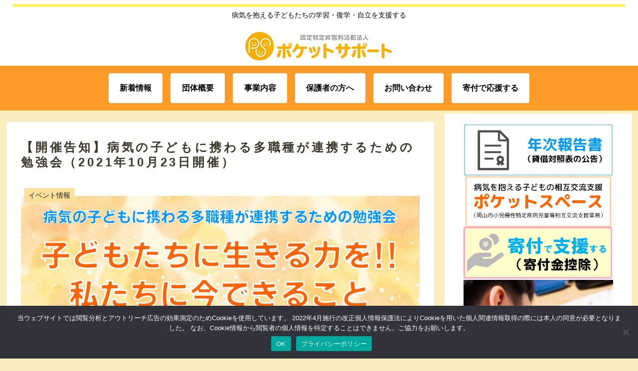

--- FILE ---
content_type: text/html; charset=utf-8
request_url: https://www.google.com/recaptcha/api2/anchor?ar=1&k=6Lf3jq0UAAAAABpeik1rCaPQP_3ah7YoOFr2Gzr0&co=aHR0cHM6Ly93d3cucG9rZXNhcG8uY29tOjQ0Mw..&hl=en&v=PoyoqOPhxBO7pBk68S4YbpHZ&size=invisible&anchor-ms=20000&execute-ms=30000&cb=q6n2dmbko5ho
body_size: 48478
content:
<!DOCTYPE HTML><html dir="ltr" lang="en"><head><meta http-equiv="Content-Type" content="text/html; charset=UTF-8">
<meta http-equiv="X-UA-Compatible" content="IE=edge">
<title>reCAPTCHA</title>
<style type="text/css">
/* cyrillic-ext */
@font-face {
  font-family: 'Roboto';
  font-style: normal;
  font-weight: 400;
  font-stretch: 100%;
  src: url(//fonts.gstatic.com/s/roboto/v48/KFO7CnqEu92Fr1ME7kSn66aGLdTylUAMa3GUBHMdazTgWw.woff2) format('woff2');
  unicode-range: U+0460-052F, U+1C80-1C8A, U+20B4, U+2DE0-2DFF, U+A640-A69F, U+FE2E-FE2F;
}
/* cyrillic */
@font-face {
  font-family: 'Roboto';
  font-style: normal;
  font-weight: 400;
  font-stretch: 100%;
  src: url(//fonts.gstatic.com/s/roboto/v48/KFO7CnqEu92Fr1ME7kSn66aGLdTylUAMa3iUBHMdazTgWw.woff2) format('woff2');
  unicode-range: U+0301, U+0400-045F, U+0490-0491, U+04B0-04B1, U+2116;
}
/* greek-ext */
@font-face {
  font-family: 'Roboto';
  font-style: normal;
  font-weight: 400;
  font-stretch: 100%;
  src: url(//fonts.gstatic.com/s/roboto/v48/KFO7CnqEu92Fr1ME7kSn66aGLdTylUAMa3CUBHMdazTgWw.woff2) format('woff2');
  unicode-range: U+1F00-1FFF;
}
/* greek */
@font-face {
  font-family: 'Roboto';
  font-style: normal;
  font-weight: 400;
  font-stretch: 100%;
  src: url(//fonts.gstatic.com/s/roboto/v48/KFO7CnqEu92Fr1ME7kSn66aGLdTylUAMa3-UBHMdazTgWw.woff2) format('woff2');
  unicode-range: U+0370-0377, U+037A-037F, U+0384-038A, U+038C, U+038E-03A1, U+03A3-03FF;
}
/* math */
@font-face {
  font-family: 'Roboto';
  font-style: normal;
  font-weight: 400;
  font-stretch: 100%;
  src: url(//fonts.gstatic.com/s/roboto/v48/KFO7CnqEu92Fr1ME7kSn66aGLdTylUAMawCUBHMdazTgWw.woff2) format('woff2');
  unicode-range: U+0302-0303, U+0305, U+0307-0308, U+0310, U+0312, U+0315, U+031A, U+0326-0327, U+032C, U+032F-0330, U+0332-0333, U+0338, U+033A, U+0346, U+034D, U+0391-03A1, U+03A3-03A9, U+03B1-03C9, U+03D1, U+03D5-03D6, U+03F0-03F1, U+03F4-03F5, U+2016-2017, U+2034-2038, U+203C, U+2040, U+2043, U+2047, U+2050, U+2057, U+205F, U+2070-2071, U+2074-208E, U+2090-209C, U+20D0-20DC, U+20E1, U+20E5-20EF, U+2100-2112, U+2114-2115, U+2117-2121, U+2123-214F, U+2190, U+2192, U+2194-21AE, U+21B0-21E5, U+21F1-21F2, U+21F4-2211, U+2213-2214, U+2216-22FF, U+2308-230B, U+2310, U+2319, U+231C-2321, U+2336-237A, U+237C, U+2395, U+239B-23B7, U+23D0, U+23DC-23E1, U+2474-2475, U+25AF, U+25B3, U+25B7, U+25BD, U+25C1, U+25CA, U+25CC, U+25FB, U+266D-266F, U+27C0-27FF, U+2900-2AFF, U+2B0E-2B11, U+2B30-2B4C, U+2BFE, U+3030, U+FF5B, U+FF5D, U+1D400-1D7FF, U+1EE00-1EEFF;
}
/* symbols */
@font-face {
  font-family: 'Roboto';
  font-style: normal;
  font-weight: 400;
  font-stretch: 100%;
  src: url(//fonts.gstatic.com/s/roboto/v48/KFO7CnqEu92Fr1ME7kSn66aGLdTylUAMaxKUBHMdazTgWw.woff2) format('woff2');
  unicode-range: U+0001-000C, U+000E-001F, U+007F-009F, U+20DD-20E0, U+20E2-20E4, U+2150-218F, U+2190, U+2192, U+2194-2199, U+21AF, U+21E6-21F0, U+21F3, U+2218-2219, U+2299, U+22C4-22C6, U+2300-243F, U+2440-244A, U+2460-24FF, U+25A0-27BF, U+2800-28FF, U+2921-2922, U+2981, U+29BF, U+29EB, U+2B00-2BFF, U+4DC0-4DFF, U+FFF9-FFFB, U+10140-1018E, U+10190-1019C, U+101A0, U+101D0-101FD, U+102E0-102FB, U+10E60-10E7E, U+1D2C0-1D2D3, U+1D2E0-1D37F, U+1F000-1F0FF, U+1F100-1F1AD, U+1F1E6-1F1FF, U+1F30D-1F30F, U+1F315, U+1F31C, U+1F31E, U+1F320-1F32C, U+1F336, U+1F378, U+1F37D, U+1F382, U+1F393-1F39F, U+1F3A7-1F3A8, U+1F3AC-1F3AF, U+1F3C2, U+1F3C4-1F3C6, U+1F3CA-1F3CE, U+1F3D4-1F3E0, U+1F3ED, U+1F3F1-1F3F3, U+1F3F5-1F3F7, U+1F408, U+1F415, U+1F41F, U+1F426, U+1F43F, U+1F441-1F442, U+1F444, U+1F446-1F449, U+1F44C-1F44E, U+1F453, U+1F46A, U+1F47D, U+1F4A3, U+1F4B0, U+1F4B3, U+1F4B9, U+1F4BB, U+1F4BF, U+1F4C8-1F4CB, U+1F4D6, U+1F4DA, U+1F4DF, U+1F4E3-1F4E6, U+1F4EA-1F4ED, U+1F4F7, U+1F4F9-1F4FB, U+1F4FD-1F4FE, U+1F503, U+1F507-1F50B, U+1F50D, U+1F512-1F513, U+1F53E-1F54A, U+1F54F-1F5FA, U+1F610, U+1F650-1F67F, U+1F687, U+1F68D, U+1F691, U+1F694, U+1F698, U+1F6AD, U+1F6B2, U+1F6B9-1F6BA, U+1F6BC, U+1F6C6-1F6CF, U+1F6D3-1F6D7, U+1F6E0-1F6EA, U+1F6F0-1F6F3, U+1F6F7-1F6FC, U+1F700-1F7FF, U+1F800-1F80B, U+1F810-1F847, U+1F850-1F859, U+1F860-1F887, U+1F890-1F8AD, U+1F8B0-1F8BB, U+1F8C0-1F8C1, U+1F900-1F90B, U+1F93B, U+1F946, U+1F984, U+1F996, U+1F9E9, U+1FA00-1FA6F, U+1FA70-1FA7C, U+1FA80-1FA89, U+1FA8F-1FAC6, U+1FACE-1FADC, U+1FADF-1FAE9, U+1FAF0-1FAF8, U+1FB00-1FBFF;
}
/* vietnamese */
@font-face {
  font-family: 'Roboto';
  font-style: normal;
  font-weight: 400;
  font-stretch: 100%;
  src: url(//fonts.gstatic.com/s/roboto/v48/KFO7CnqEu92Fr1ME7kSn66aGLdTylUAMa3OUBHMdazTgWw.woff2) format('woff2');
  unicode-range: U+0102-0103, U+0110-0111, U+0128-0129, U+0168-0169, U+01A0-01A1, U+01AF-01B0, U+0300-0301, U+0303-0304, U+0308-0309, U+0323, U+0329, U+1EA0-1EF9, U+20AB;
}
/* latin-ext */
@font-face {
  font-family: 'Roboto';
  font-style: normal;
  font-weight: 400;
  font-stretch: 100%;
  src: url(//fonts.gstatic.com/s/roboto/v48/KFO7CnqEu92Fr1ME7kSn66aGLdTylUAMa3KUBHMdazTgWw.woff2) format('woff2');
  unicode-range: U+0100-02BA, U+02BD-02C5, U+02C7-02CC, U+02CE-02D7, U+02DD-02FF, U+0304, U+0308, U+0329, U+1D00-1DBF, U+1E00-1E9F, U+1EF2-1EFF, U+2020, U+20A0-20AB, U+20AD-20C0, U+2113, U+2C60-2C7F, U+A720-A7FF;
}
/* latin */
@font-face {
  font-family: 'Roboto';
  font-style: normal;
  font-weight: 400;
  font-stretch: 100%;
  src: url(//fonts.gstatic.com/s/roboto/v48/KFO7CnqEu92Fr1ME7kSn66aGLdTylUAMa3yUBHMdazQ.woff2) format('woff2');
  unicode-range: U+0000-00FF, U+0131, U+0152-0153, U+02BB-02BC, U+02C6, U+02DA, U+02DC, U+0304, U+0308, U+0329, U+2000-206F, U+20AC, U+2122, U+2191, U+2193, U+2212, U+2215, U+FEFF, U+FFFD;
}
/* cyrillic-ext */
@font-face {
  font-family: 'Roboto';
  font-style: normal;
  font-weight: 500;
  font-stretch: 100%;
  src: url(//fonts.gstatic.com/s/roboto/v48/KFO7CnqEu92Fr1ME7kSn66aGLdTylUAMa3GUBHMdazTgWw.woff2) format('woff2');
  unicode-range: U+0460-052F, U+1C80-1C8A, U+20B4, U+2DE0-2DFF, U+A640-A69F, U+FE2E-FE2F;
}
/* cyrillic */
@font-face {
  font-family: 'Roboto';
  font-style: normal;
  font-weight: 500;
  font-stretch: 100%;
  src: url(//fonts.gstatic.com/s/roboto/v48/KFO7CnqEu92Fr1ME7kSn66aGLdTylUAMa3iUBHMdazTgWw.woff2) format('woff2');
  unicode-range: U+0301, U+0400-045F, U+0490-0491, U+04B0-04B1, U+2116;
}
/* greek-ext */
@font-face {
  font-family: 'Roboto';
  font-style: normal;
  font-weight: 500;
  font-stretch: 100%;
  src: url(//fonts.gstatic.com/s/roboto/v48/KFO7CnqEu92Fr1ME7kSn66aGLdTylUAMa3CUBHMdazTgWw.woff2) format('woff2');
  unicode-range: U+1F00-1FFF;
}
/* greek */
@font-face {
  font-family: 'Roboto';
  font-style: normal;
  font-weight: 500;
  font-stretch: 100%;
  src: url(//fonts.gstatic.com/s/roboto/v48/KFO7CnqEu92Fr1ME7kSn66aGLdTylUAMa3-UBHMdazTgWw.woff2) format('woff2');
  unicode-range: U+0370-0377, U+037A-037F, U+0384-038A, U+038C, U+038E-03A1, U+03A3-03FF;
}
/* math */
@font-face {
  font-family: 'Roboto';
  font-style: normal;
  font-weight: 500;
  font-stretch: 100%;
  src: url(//fonts.gstatic.com/s/roboto/v48/KFO7CnqEu92Fr1ME7kSn66aGLdTylUAMawCUBHMdazTgWw.woff2) format('woff2');
  unicode-range: U+0302-0303, U+0305, U+0307-0308, U+0310, U+0312, U+0315, U+031A, U+0326-0327, U+032C, U+032F-0330, U+0332-0333, U+0338, U+033A, U+0346, U+034D, U+0391-03A1, U+03A3-03A9, U+03B1-03C9, U+03D1, U+03D5-03D6, U+03F0-03F1, U+03F4-03F5, U+2016-2017, U+2034-2038, U+203C, U+2040, U+2043, U+2047, U+2050, U+2057, U+205F, U+2070-2071, U+2074-208E, U+2090-209C, U+20D0-20DC, U+20E1, U+20E5-20EF, U+2100-2112, U+2114-2115, U+2117-2121, U+2123-214F, U+2190, U+2192, U+2194-21AE, U+21B0-21E5, U+21F1-21F2, U+21F4-2211, U+2213-2214, U+2216-22FF, U+2308-230B, U+2310, U+2319, U+231C-2321, U+2336-237A, U+237C, U+2395, U+239B-23B7, U+23D0, U+23DC-23E1, U+2474-2475, U+25AF, U+25B3, U+25B7, U+25BD, U+25C1, U+25CA, U+25CC, U+25FB, U+266D-266F, U+27C0-27FF, U+2900-2AFF, U+2B0E-2B11, U+2B30-2B4C, U+2BFE, U+3030, U+FF5B, U+FF5D, U+1D400-1D7FF, U+1EE00-1EEFF;
}
/* symbols */
@font-face {
  font-family: 'Roboto';
  font-style: normal;
  font-weight: 500;
  font-stretch: 100%;
  src: url(//fonts.gstatic.com/s/roboto/v48/KFO7CnqEu92Fr1ME7kSn66aGLdTylUAMaxKUBHMdazTgWw.woff2) format('woff2');
  unicode-range: U+0001-000C, U+000E-001F, U+007F-009F, U+20DD-20E0, U+20E2-20E4, U+2150-218F, U+2190, U+2192, U+2194-2199, U+21AF, U+21E6-21F0, U+21F3, U+2218-2219, U+2299, U+22C4-22C6, U+2300-243F, U+2440-244A, U+2460-24FF, U+25A0-27BF, U+2800-28FF, U+2921-2922, U+2981, U+29BF, U+29EB, U+2B00-2BFF, U+4DC0-4DFF, U+FFF9-FFFB, U+10140-1018E, U+10190-1019C, U+101A0, U+101D0-101FD, U+102E0-102FB, U+10E60-10E7E, U+1D2C0-1D2D3, U+1D2E0-1D37F, U+1F000-1F0FF, U+1F100-1F1AD, U+1F1E6-1F1FF, U+1F30D-1F30F, U+1F315, U+1F31C, U+1F31E, U+1F320-1F32C, U+1F336, U+1F378, U+1F37D, U+1F382, U+1F393-1F39F, U+1F3A7-1F3A8, U+1F3AC-1F3AF, U+1F3C2, U+1F3C4-1F3C6, U+1F3CA-1F3CE, U+1F3D4-1F3E0, U+1F3ED, U+1F3F1-1F3F3, U+1F3F5-1F3F7, U+1F408, U+1F415, U+1F41F, U+1F426, U+1F43F, U+1F441-1F442, U+1F444, U+1F446-1F449, U+1F44C-1F44E, U+1F453, U+1F46A, U+1F47D, U+1F4A3, U+1F4B0, U+1F4B3, U+1F4B9, U+1F4BB, U+1F4BF, U+1F4C8-1F4CB, U+1F4D6, U+1F4DA, U+1F4DF, U+1F4E3-1F4E6, U+1F4EA-1F4ED, U+1F4F7, U+1F4F9-1F4FB, U+1F4FD-1F4FE, U+1F503, U+1F507-1F50B, U+1F50D, U+1F512-1F513, U+1F53E-1F54A, U+1F54F-1F5FA, U+1F610, U+1F650-1F67F, U+1F687, U+1F68D, U+1F691, U+1F694, U+1F698, U+1F6AD, U+1F6B2, U+1F6B9-1F6BA, U+1F6BC, U+1F6C6-1F6CF, U+1F6D3-1F6D7, U+1F6E0-1F6EA, U+1F6F0-1F6F3, U+1F6F7-1F6FC, U+1F700-1F7FF, U+1F800-1F80B, U+1F810-1F847, U+1F850-1F859, U+1F860-1F887, U+1F890-1F8AD, U+1F8B0-1F8BB, U+1F8C0-1F8C1, U+1F900-1F90B, U+1F93B, U+1F946, U+1F984, U+1F996, U+1F9E9, U+1FA00-1FA6F, U+1FA70-1FA7C, U+1FA80-1FA89, U+1FA8F-1FAC6, U+1FACE-1FADC, U+1FADF-1FAE9, U+1FAF0-1FAF8, U+1FB00-1FBFF;
}
/* vietnamese */
@font-face {
  font-family: 'Roboto';
  font-style: normal;
  font-weight: 500;
  font-stretch: 100%;
  src: url(//fonts.gstatic.com/s/roboto/v48/KFO7CnqEu92Fr1ME7kSn66aGLdTylUAMa3OUBHMdazTgWw.woff2) format('woff2');
  unicode-range: U+0102-0103, U+0110-0111, U+0128-0129, U+0168-0169, U+01A0-01A1, U+01AF-01B0, U+0300-0301, U+0303-0304, U+0308-0309, U+0323, U+0329, U+1EA0-1EF9, U+20AB;
}
/* latin-ext */
@font-face {
  font-family: 'Roboto';
  font-style: normal;
  font-weight: 500;
  font-stretch: 100%;
  src: url(//fonts.gstatic.com/s/roboto/v48/KFO7CnqEu92Fr1ME7kSn66aGLdTylUAMa3KUBHMdazTgWw.woff2) format('woff2');
  unicode-range: U+0100-02BA, U+02BD-02C5, U+02C7-02CC, U+02CE-02D7, U+02DD-02FF, U+0304, U+0308, U+0329, U+1D00-1DBF, U+1E00-1E9F, U+1EF2-1EFF, U+2020, U+20A0-20AB, U+20AD-20C0, U+2113, U+2C60-2C7F, U+A720-A7FF;
}
/* latin */
@font-face {
  font-family: 'Roboto';
  font-style: normal;
  font-weight: 500;
  font-stretch: 100%;
  src: url(//fonts.gstatic.com/s/roboto/v48/KFO7CnqEu92Fr1ME7kSn66aGLdTylUAMa3yUBHMdazQ.woff2) format('woff2');
  unicode-range: U+0000-00FF, U+0131, U+0152-0153, U+02BB-02BC, U+02C6, U+02DA, U+02DC, U+0304, U+0308, U+0329, U+2000-206F, U+20AC, U+2122, U+2191, U+2193, U+2212, U+2215, U+FEFF, U+FFFD;
}
/* cyrillic-ext */
@font-face {
  font-family: 'Roboto';
  font-style: normal;
  font-weight: 900;
  font-stretch: 100%;
  src: url(//fonts.gstatic.com/s/roboto/v48/KFO7CnqEu92Fr1ME7kSn66aGLdTylUAMa3GUBHMdazTgWw.woff2) format('woff2');
  unicode-range: U+0460-052F, U+1C80-1C8A, U+20B4, U+2DE0-2DFF, U+A640-A69F, U+FE2E-FE2F;
}
/* cyrillic */
@font-face {
  font-family: 'Roboto';
  font-style: normal;
  font-weight: 900;
  font-stretch: 100%;
  src: url(//fonts.gstatic.com/s/roboto/v48/KFO7CnqEu92Fr1ME7kSn66aGLdTylUAMa3iUBHMdazTgWw.woff2) format('woff2');
  unicode-range: U+0301, U+0400-045F, U+0490-0491, U+04B0-04B1, U+2116;
}
/* greek-ext */
@font-face {
  font-family: 'Roboto';
  font-style: normal;
  font-weight: 900;
  font-stretch: 100%;
  src: url(//fonts.gstatic.com/s/roboto/v48/KFO7CnqEu92Fr1ME7kSn66aGLdTylUAMa3CUBHMdazTgWw.woff2) format('woff2');
  unicode-range: U+1F00-1FFF;
}
/* greek */
@font-face {
  font-family: 'Roboto';
  font-style: normal;
  font-weight: 900;
  font-stretch: 100%;
  src: url(//fonts.gstatic.com/s/roboto/v48/KFO7CnqEu92Fr1ME7kSn66aGLdTylUAMa3-UBHMdazTgWw.woff2) format('woff2');
  unicode-range: U+0370-0377, U+037A-037F, U+0384-038A, U+038C, U+038E-03A1, U+03A3-03FF;
}
/* math */
@font-face {
  font-family: 'Roboto';
  font-style: normal;
  font-weight: 900;
  font-stretch: 100%;
  src: url(//fonts.gstatic.com/s/roboto/v48/KFO7CnqEu92Fr1ME7kSn66aGLdTylUAMawCUBHMdazTgWw.woff2) format('woff2');
  unicode-range: U+0302-0303, U+0305, U+0307-0308, U+0310, U+0312, U+0315, U+031A, U+0326-0327, U+032C, U+032F-0330, U+0332-0333, U+0338, U+033A, U+0346, U+034D, U+0391-03A1, U+03A3-03A9, U+03B1-03C9, U+03D1, U+03D5-03D6, U+03F0-03F1, U+03F4-03F5, U+2016-2017, U+2034-2038, U+203C, U+2040, U+2043, U+2047, U+2050, U+2057, U+205F, U+2070-2071, U+2074-208E, U+2090-209C, U+20D0-20DC, U+20E1, U+20E5-20EF, U+2100-2112, U+2114-2115, U+2117-2121, U+2123-214F, U+2190, U+2192, U+2194-21AE, U+21B0-21E5, U+21F1-21F2, U+21F4-2211, U+2213-2214, U+2216-22FF, U+2308-230B, U+2310, U+2319, U+231C-2321, U+2336-237A, U+237C, U+2395, U+239B-23B7, U+23D0, U+23DC-23E1, U+2474-2475, U+25AF, U+25B3, U+25B7, U+25BD, U+25C1, U+25CA, U+25CC, U+25FB, U+266D-266F, U+27C0-27FF, U+2900-2AFF, U+2B0E-2B11, U+2B30-2B4C, U+2BFE, U+3030, U+FF5B, U+FF5D, U+1D400-1D7FF, U+1EE00-1EEFF;
}
/* symbols */
@font-face {
  font-family: 'Roboto';
  font-style: normal;
  font-weight: 900;
  font-stretch: 100%;
  src: url(//fonts.gstatic.com/s/roboto/v48/KFO7CnqEu92Fr1ME7kSn66aGLdTylUAMaxKUBHMdazTgWw.woff2) format('woff2');
  unicode-range: U+0001-000C, U+000E-001F, U+007F-009F, U+20DD-20E0, U+20E2-20E4, U+2150-218F, U+2190, U+2192, U+2194-2199, U+21AF, U+21E6-21F0, U+21F3, U+2218-2219, U+2299, U+22C4-22C6, U+2300-243F, U+2440-244A, U+2460-24FF, U+25A0-27BF, U+2800-28FF, U+2921-2922, U+2981, U+29BF, U+29EB, U+2B00-2BFF, U+4DC0-4DFF, U+FFF9-FFFB, U+10140-1018E, U+10190-1019C, U+101A0, U+101D0-101FD, U+102E0-102FB, U+10E60-10E7E, U+1D2C0-1D2D3, U+1D2E0-1D37F, U+1F000-1F0FF, U+1F100-1F1AD, U+1F1E6-1F1FF, U+1F30D-1F30F, U+1F315, U+1F31C, U+1F31E, U+1F320-1F32C, U+1F336, U+1F378, U+1F37D, U+1F382, U+1F393-1F39F, U+1F3A7-1F3A8, U+1F3AC-1F3AF, U+1F3C2, U+1F3C4-1F3C6, U+1F3CA-1F3CE, U+1F3D4-1F3E0, U+1F3ED, U+1F3F1-1F3F3, U+1F3F5-1F3F7, U+1F408, U+1F415, U+1F41F, U+1F426, U+1F43F, U+1F441-1F442, U+1F444, U+1F446-1F449, U+1F44C-1F44E, U+1F453, U+1F46A, U+1F47D, U+1F4A3, U+1F4B0, U+1F4B3, U+1F4B9, U+1F4BB, U+1F4BF, U+1F4C8-1F4CB, U+1F4D6, U+1F4DA, U+1F4DF, U+1F4E3-1F4E6, U+1F4EA-1F4ED, U+1F4F7, U+1F4F9-1F4FB, U+1F4FD-1F4FE, U+1F503, U+1F507-1F50B, U+1F50D, U+1F512-1F513, U+1F53E-1F54A, U+1F54F-1F5FA, U+1F610, U+1F650-1F67F, U+1F687, U+1F68D, U+1F691, U+1F694, U+1F698, U+1F6AD, U+1F6B2, U+1F6B9-1F6BA, U+1F6BC, U+1F6C6-1F6CF, U+1F6D3-1F6D7, U+1F6E0-1F6EA, U+1F6F0-1F6F3, U+1F6F7-1F6FC, U+1F700-1F7FF, U+1F800-1F80B, U+1F810-1F847, U+1F850-1F859, U+1F860-1F887, U+1F890-1F8AD, U+1F8B0-1F8BB, U+1F8C0-1F8C1, U+1F900-1F90B, U+1F93B, U+1F946, U+1F984, U+1F996, U+1F9E9, U+1FA00-1FA6F, U+1FA70-1FA7C, U+1FA80-1FA89, U+1FA8F-1FAC6, U+1FACE-1FADC, U+1FADF-1FAE9, U+1FAF0-1FAF8, U+1FB00-1FBFF;
}
/* vietnamese */
@font-face {
  font-family: 'Roboto';
  font-style: normal;
  font-weight: 900;
  font-stretch: 100%;
  src: url(//fonts.gstatic.com/s/roboto/v48/KFO7CnqEu92Fr1ME7kSn66aGLdTylUAMa3OUBHMdazTgWw.woff2) format('woff2');
  unicode-range: U+0102-0103, U+0110-0111, U+0128-0129, U+0168-0169, U+01A0-01A1, U+01AF-01B0, U+0300-0301, U+0303-0304, U+0308-0309, U+0323, U+0329, U+1EA0-1EF9, U+20AB;
}
/* latin-ext */
@font-face {
  font-family: 'Roboto';
  font-style: normal;
  font-weight: 900;
  font-stretch: 100%;
  src: url(//fonts.gstatic.com/s/roboto/v48/KFO7CnqEu92Fr1ME7kSn66aGLdTylUAMa3KUBHMdazTgWw.woff2) format('woff2');
  unicode-range: U+0100-02BA, U+02BD-02C5, U+02C7-02CC, U+02CE-02D7, U+02DD-02FF, U+0304, U+0308, U+0329, U+1D00-1DBF, U+1E00-1E9F, U+1EF2-1EFF, U+2020, U+20A0-20AB, U+20AD-20C0, U+2113, U+2C60-2C7F, U+A720-A7FF;
}
/* latin */
@font-face {
  font-family: 'Roboto';
  font-style: normal;
  font-weight: 900;
  font-stretch: 100%;
  src: url(//fonts.gstatic.com/s/roboto/v48/KFO7CnqEu92Fr1ME7kSn66aGLdTylUAMa3yUBHMdazQ.woff2) format('woff2');
  unicode-range: U+0000-00FF, U+0131, U+0152-0153, U+02BB-02BC, U+02C6, U+02DA, U+02DC, U+0304, U+0308, U+0329, U+2000-206F, U+20AC, U+2122, U+2191, U+2193, U+2212, U+2215, U+FEFF, U+FFFD;
}

</style>
<link rel="stylesheet" type="text/css" href="https://www.gstatic.com/recaptcha/releases/PoyoqOPhxBO7pBk68S4YbpHZ/styles__ltr.css">
<script nonce="u9n1DaolZ_ZZ5CvZqnPB4A" type="text/javascript">window['__recaptcha_api'] = 'https://www.google.com/recaptcha/api2/';</script>
<script type="text/javascript" src="https://www.gstatic.com/recaptcha/releases/PoyoqOPhxBO7pBk68S4YbpHZ/recaptcha__en.js" nonce="u9n1DaolZ_ZZ5CvZqnPB4A">
      
    </script></head>
<body><div id="rc-anchor-alert" class="rc-anchor-alert"></div>
<input type="hidden" id="recaptcha-token" value="[base64]">
<script type="text/javascript" nonce="u9n1DaolZ_ZZ5CvZqnPB4A">
      recaptcha.anchor.Main.init("[\x22ainput\x22,[\x22bgdata\x22,\x22\x22,\[base64]/[base64]/UltIKytdPWE6KGE8MjA0OD9SW0grK109YT4+NnwxOTI6KChhJjY0NTEyKT09NTUyOTYmJnErMTxoLmxlbmd0aCYmKGguY2hhckNvZGVBdChxKzEpJjY0NTEyKT09NTYzMjA/[base64]/MjU1OlI/[base64]/[base64]/[base64]/[base64]/[base64]/[base64]/[base64]/[base64]/[base64]/[base64]\x22,\[base64]\\u003d\x22,\x22w5vCqU7Cv8O4w6rCgFVfBjDCv8K0w6hWecKEwrNfwonDgSzDgho3w4QFw7Ubwr7DvCZZw6gQO8KpVx9KXx/DhMOrQSnCusOxwph9wpV9w5TCq8Ogw7YPY8OLw68gaSnDkcKOw4Itwo0YS8OQwp9/F8K/[base64]/DqS3Cqycxw74ZK1LDj8KVw67DscOFVlXDjiXDuMK2w6jDiFt3VcKPwqlJw5DDpQjDtsKFwpwuwq8/[base64]/DhxTCsE7CrMK9PsOCYksjDUVmKMOUw7NBw5JqfcKNwrPDuFYjGTUHw4fCixMrai/CsyQ7wrfCjT0+E8K2ScKJwoHDikNxwps8w4DCnMK0wozChBMJwo9ow79/wpbDiBpCw5ogFz4YwpIiDMOHw4XDq0Mdw4EWOMOTwoPCvMOzwoPChVxiQHQZCAnCpMKHYzfDjTV6ccONJcOawoUIw57DisO5OFV8ScKiV8OUS8Olw7MIwr/DmcO2IMK5EcOUw4liVgB0w5UbwoN0dTUxAF/ClcKKd0DDm8KSwo3CvTPDgsK7woXDuz0JWy8Dw5XDvcOeOXkWw7RFLCwcLAbDnjYIwpPCosO5JFw3ekcRw67Crx7CmBLCgMKkw43DsD9ww4Vgw5cxMcOjw7vDpmNpwow4GGlYw502IcOZHg/DqScTw68Rw4HCukpqETlEwpo7DsOOEXB3MMKZe8KZJmNyw4nDpcK9wrRcPGXCsynCpUbDiG9eHjDCrS7CgMKbMsOewqExSigfw7cQJibCtwtjcQIkOBFNPxsawoBJw5Zkw58UGcK2OcOUa0vCoB5KPRrCscOowoXDm8OBwq10U8OOBUzCkWnDnEBZwoRIUcO/ejNiw4oGwoPDusOEwqxKeWs8w4M4fH7DjcK+egsnaHJjUEZHSS55wp9kwpbCoiwJw5ACw74awrMOw4krw500woUew4PDoC3CiwdGw43Dvl1FKiQEUl4HwoVtAkkTW1bCksOJw6/DhUzDkGzDqRrCl3cIGWF/Q8OwwofDoDZCesOcw45bwr7DrsOmw7MZwpVqIMO/eMKcJC/CgsK2w7pSAsKiw6ZIwqTCnSbDisO8CQfCtHwDSybCpsOIRsKzw6s/w5bDlcOtw5TDncKqMcObwqhNw4bCjAHCncO8wqXDrsK2wodBwoAAQl1BwosbHsOyScOxwoALw7zClMO4w4cLJxvCj8Oow7vCqFHDm8O5MsObw5nDpsOcw6/Cg8KKw57DjhAre3kAKsOZVALDmAPCq10vcmcwCsOew5bDl8OlS8KGw4AHO8KFNMKIwpYWwqIRScKew4Ehwq7CgUIsAn4mwpTCm0nDlMKpFl3CosKAwpEVwrLCiF/DpAQVw6QxKMKtw6s/[base64]/w6BJHRvDqMOweGTCoDYEwrwBw6oVbcKrTyILw5vDssKQDsKkwpZzw5Q4LC4pfWnCsWFwWcOzTxvChcO5SMKsCk0rHMKfFcOMw4XCm27Dg8K1w6V3w7ZIf0x9wrDDsyILYsKIwpFmwpLDl8K6EEo3w53DsTx8w63DlhZsBHDCt23DmcOtSVgPw5PDvcOzw54Jwq/Ds3vCp2vCumbDg38tJT7CgsKxwrV/MMKCCipYw6wyw5s+wqTCsC05AMOfw6nDpsKtw6TDiMKzJcO2F8KDGcOeNMO9RcKcw7XDlsKyfMKyYzBtw4rCs8OiRcK9TMKmTRHDsUjCtMOAwo/CksOmZzMKw6fDjsObw7olw6vCjMK9wq/Dr8KGBE/DrHTCqCnDkw3Ct8KKFUrDiFINWsOLw7QcMMOCYcOyw5QDw67ClVPDiQM2w6rChcOcw4wHXsKTNj8DYcOuNkDCmBLDm8OGZR8bI8KLeBwowpthWjLDsXEYGGDCn8Onwog8Z0nCj3bCq2HDiiYdw6l9w6TDtsKpwq/[base64]/Cg8KAdcKPHhbCiMOGMCV+dh0pw6kzccKmwqPCs8O2wq1cdcODFVUQwrrCoSt1ZcKdwpTCrG9+UQxqw53DlsO+A8OPw4zClSFXIsKCZXzDo3LCumg5w4UBOcONdsO6w43Cvz/[base64]/CrgLDsGkIQsKFaFPCozJpA8K+w5lYw7J+RcKSehQQw5bCmSdNQhklw7HDo8K1BWjCpMO/wojDqcOCw6VZK0V7wqrCjsKXw7N+fMKpw47DqcK6KcKFw5TCkcK2wrLDtmEgMMKgwrIDw6J2EsK2wpzClcKmMirCv8OjCiPCpsKDJzPCicKUwrTCtVHDpjvDs8KUwp8awrzCm8OaNE/[base64]/ClSbCr8KIwqUbwoxlwrQQw7TChQQ6JsKqUUZjAcKnw59zPxgjwrPCgxfCrx1tw7vDlm/DiVbCpG9ww6c3woDDmWF7dmHDiU/[base64]/WMOrw4tywqHCq8O/wolQTnlDGMKkw6Z3w7nDrsOOcsKhWMOdw6LDksKWEFUAwrnCj8KNOsK/[base64]/DsMKuHQLCsjHDkT3CjTXCjCrDtR0ew6PCgsOiRcKnw7IQwrl6w5zCjMK3E2ZTFXBpwrPDssOdw50kwpPDpGrChgF2X2LCvMOAWFrDgMOONUrCpcOGSmvDvGzDv8OlCifCkV3Dq8K8wp8qcsOQHnxmw6V9wobCjcKuwpEyCh4qw53DgcKGC8Onwr/[base64]/CksOdXMO5GsOsw7M8wrY0R8KXGnMyw7zCtyECw5DCujQ5wqHCm0HDgHoRw7fDscKlwoNOIC7Du8OQw78gNsOZB8KQw44BMMOpMlR8aXPDu8OMVsOfJsOVKgxAc8K/McKYcUFnLx3DrcOkw4ZrbcOpQnE4EW95w4DDtsO0fEnDtgXDl3bDswvCssO2wokeacOxwrrCkGTDgsOnEDrDk2lHWSBqYMKcRsKEQALDuyF1w48iLnfDvMKhw73DlcK/MgAHw4DDiExOaCPCjcKSwovCgcOXw67DhsK3w7/Dv8K/wrVQd2PClcKhN2cEBsOkw6giw5jDmcOLw5rDlVTDlsKMwrHCvcKnwr0iasKlB3rDjsOtWsOxQsOVw77Do0lSwrFaw4AaSsK6ISnDo8Ktw4XCr3vDr8OzwpHChcOxSU4Ow4/CusOKwpvDknkFw4ded8OVwrojJMO3wqV/wqdAXn5DdnPDkSF5SWBPw5tMwprDlMKLwoHDtCVOwqVPwpE1Gm0wwpHDsMO5BsOaccKQKsK3dElFw5Z0w4HCg1HCiBTDrkk6AMKxwphbMcOlwpFywpHDo07Dl2Idwr7ChcKzw5DCr8O5DsOOwq7DocK+wrdQWMK2eDxZw43CisOCw6/[base64]/[base64]/DsGcdwrPCggthw6TCocKuwoXDgD/CisKLw7paw4DCmFDCncOgcCZ8w7PCkz7Dv8KbJsORZ8OuagrCsVYyRsKYXMK2NS7Cj8Kdw4d0NyHDlUQVGsKqw4XCnsOEFMOiH8K/bsK0w4rDvEnDogzCoMKdMsKew5FdwqfCgTFra33CvA3DoQ4MCFlQw5/CmQfDvMK5NB/CpMO4a8KxYcO/djrCjMO+w6TDpMKoCWLClWPDsHcfw4LCpcOTw5/CmcK+w70oThnCocKewqhqO8Oqw4vDgUnDisK7woPDqER3FMOzwpcTUsK+woLCtydHFgDCoEMywqfCg8K1w7wFB27Cti1Lwr3Cn2sJAG7Dn2AtY8O2wqZDLcKHb25dw73CrsKOw5/DpsO5wr3DgSLDlsOpwpjCvkvClcORw5bCgcO/w4ljFH3DqMKgw73DrcOpGRAcLW/DisOPw7Y7aMOmVcO/w69XW8Kmw4BowoTDu8Kgw7LDgsKdwo/[base64]/w6jCpHAgw4RdQSQTw5o2woZew47CgMOfesK2WG0rw5Y9TcO6wo/Cm8OhYHXCtGQyw7s8w4XDpMOOH3zCk8OpcFzDjcKzwrLCtcOAw4jCsMKBcsORJkPDocKqDMK/wpVmaxzDm8OEwo44XsKdwp7DhlwvS8O/[base64]/[base64]/DusK2NSnCp8KKNsOMwogLUxAJKMOCw5J2eMO/woLCujLDr8KYWBTDuFnDjMK9VsK0w5fDssKMw7RDw40Vw713w5oTw4TCmE52w7LCmcOdSXkMw58XwqM7w5Qnw5BeHMKKwrjClxxyIMK/IcOTw5zDrcKWGAPCvkrCiMOKAMOfVVbCp8OSw4HDl8KDRSfDqxwcwqIsw57CqG1RwpI6TgDDlMKKNMOUwoXCkhsMwro/D2bClw7CmD4AIMOcch7DtBPDvErDmsKlccO7aFbDicKXIiwGXMKxWXbDtsKuRsOsTcOKwotKNV7DrMKLXcOXEcOww7fDrMKcwr/CqXbCnUxGOsOhRD7DiMKcwrBXwqvCt8K9w7rCogIJwpstwprCuRnDpw9bMRFuL8KMw67DicO1JsKlRMO+F8OjKCUDWRZqXMKowo9oH3rCsMKAw7zCoGAlw6zCn2FJLcO/XC3Dl8KVw5DDvsOldVhIOcK1Xn7CnCYzw7nCv8KDHcORw4jDqQbCuhLDuHLDkgXClsOBw77DvMK5w68swqPCllXDosKQGyt2w5MOwrPDvMOCw6fCqcOfwo9owrXDm8KND0bCmU/ClHt4PMOvfsKEAUZ0LlXDk1c5wqQ4wqDDjRUVwrE/w71cKCvDuMKUwoPDu8OuQ8OhEMOMLWnDrVXCuBPCmsKJAlbCtsK0NzMrwrXCvTPClcKJw5nDqCPCli4Fwp9bGsO6dQpjwoQNLRfCgcKgw7prwowweQ3CrVhnw40HwpbDsG3DiMKow50NBh/DtiPCgsKjCsKBw5d1w6dEZ8Ogw7nCo1zDuQ3Dp8OyT8OocVnDgzMDJsO3GQANw4bCs8OPZx/[base64]/DpnrDvMOvwqrCkydlwoAjw7TCj8O6wpHDsWVtUh/DumHDp8KECsKJMAtkJiRrdsK4w5ZJw6bCv10BwpRmwpZwPg5dw7YsPS/DhX/DhzBbwrRZw5TCo8KlZ8KTMgIGwpbDqsOKOywqwqUAw5RVfxzDl8Ogw4AyY8O0wpjDghBYLcOJwpDDjUV1wog0C8OnfErClnzCscOnw7R8w7fCpMKFwo/Cn8K0L3jDsMKow6sRcsOWwpDChXwZw4AmPQB7wrFRw7TDgcOuSyw9w6pDw7fDn8KcAMKOw5Rew6kJK8KuwokWwrDDpwZUBh1owp43w5/[base64]/Dpw/CisKzw4nDmQ3Dp8OTAiHDicOoAsKASMK/wp/CpgzCtMKIw47CtSDDr8OWw4fDkMO3wqlWw7kPSsO1YgfCqsK3wr7Cv0nCkMOGwrjDvAY6FMO4w6jDjy/Chn7CrMKQE0/DgTTCtMOTSmPChkQ2csKbwoTDnVQydT3CrsKLw6U1dVQ1wozDvTLDpHlbK3NTw4nCric9cW5ZOS/CvVt4w6PDm1LCuRDDv8K+wqDDrkQ+wopoVcO3w6nDl8Oow5DDg0UEwqpFw53DpMOBOlQtw5fDksOkwqPDhAnCrsOjfCdmwq9VdyMtw4LDqi0Uw4xIw7I/B8KZcwpiwq9pK8OCw4QkLcKwwpXDtMOUwpAMwoDCj8OIG8K+w7/[base64]/[base64]/wqzDhkAZAglUw5jDm8KKbsOCw5DDq8OHwrLDsMKlw74XwoYDFQl7V8Oew6HDuS0Vw73DrMKtQcKVw4TDmcKkwpTDrsOQwp/Di8K0wqnCrTLDiHDCrcKuw5xJIcKqw4UzGlDCjgMDJk7DscOvXMOJQcKWw57ClDh6J8OscXDDnMOvV8OAwo80wotww7QkJ8K5w58MKsKDCmhCw6xzwqbDuz/DnFIoLHnClUXDsj1WwrU8wqbClXM1w7PDgsKDwo4dCVLDinPDtMKqA3PDkMOtwogqK8OMwrrDoSQgw68Cw6TClsO1wo5dwpRXKgrCki4HwpBlwpbDj8KGN2fCvzBGMFfDuMO2wrMLwqTCuVnDtcK0wq/Cu8Kien4Lw7Efw6c8EcK9UMKWw4XCs8OlwqDCs8ORwrlccUPClCNLNzIew6l8A8K+w7pUwo4WwoXDu8KKXcOJH2/[base64]/V8OrbMOSwqHDuFjDlsOtwrjDnQQJK8KHK8OlPUPDjgd9R8KQVcKxwpXDi3BCdifDi8KVwoPDncKuwqY+AwfDiVTDkQIJAW44wp58IsKuw4nCtcKRw5/DgMO2woHDqcKjG8KwwrFIFsKgfzIIRxrCg8Opw4F/wrU4wr5yecOywoLCjDxOwrx5R2VQw6tUwpNNXcKPbsOnwp7Dl8O5w6MOw4HCjMOSw6nDqMO7Qm/DjzrDuxUfSTZ/WmbCtcORXMOEfcKGUMOtMcOyb8KvAMObw6vDth0Ec8KZaUMGw4HCmR/Cr8O4wrHCvWLCvxUiw4oSwo3CpWIPwp/CoMKcwpbDrmbDmXfDtibCvW4Zw7LCrGcfKsOwAz3DjMOIL8K/w7HCrRoHXcK8FGvCiUHCkToWw45kw6LCgCnDtlPDq0jCrkt6UMOAMsKGLcOAV3zDk8OVwp1Dw5TDtcO2wpDCsMOWwr3CmMO1wprDlcOdw6M/QH51YHPCgcKKT3QrwrAyw4BxwoTCkw/Ct8OGA3PCtizCvl7CkkhFUC/DsCJPbD00wqQkw7YWNzfDh8OAw7PDtcO2PDpew6t8FcKAw5RCwplzX8KKw4fCnxw9w4NXwo7Dvyl0w4lqwrLDoTbCiG7CmMOow4zDhsK9DMOxwo/Ds3w3wrYhwphowpNNfsOAw5pJKVFzEhzClkzCn8Ogw5bDnjHDu8KXJgrDtcKCw5DClcOrw6HCv8KewqUSwoMLwq1sbyZLw4Q7woUIwpPDtTfCi1x/PhNdwrHDuhZ9w4fDjsO/w7bDuyMwF8KKw5cSw4vCicOxa8O4KgvCnCLCq3/CvAYpw4RawrvDiyBmT8K4ecKDWsKlw79JGzhJLTvDksOtX0o+woXCtnbCkzXCtMOSbsODw7MVwoRrwpcDw7jCkS/CqCZ1aT4LQl3CuRzDpQPDnydpE8Opwottw6nDunfCp8Kyw6LDisKaYxvCosKiwrEEwonCjcKFwpctb8KZfMOywqTCmcOWwqp5w7IbF8Oow7/CjMONX8K+w7k9TcKOwp1sGhrDvzrCtMOSdsOPQMOowp7DrAEZcMO6fMOZwoNCwoN3w5ViwoBALsOWIXfCmFFPw5w2N1dYImTCpMKdwpYQRMOdw47DjsOWw5Z5ZDhWKMOFwrVdw7pVPB8hQkfCusK7FGzDrMOnw5sEKG/DpcKdwpbCj0DDuTzDj8K6ZGjDiQISL23DrcOhwqXCrsKvfMOdFkF+wrALw6HCgMOzw7bDvzc/IlRMOj5ow6tywooXw7IEScKJwol/wpUowpDCgcOCHcKWBjJiQx3DuMOYw6EuI8KowooVWcKawp1POsOaEMOZfsO2DsKPwr/DjybDhMOJW352YsOMw4JZwrrCv1dXXsKvwrtQFxzCnigJEAEYaSHDkcKaw4DDkXnDl8Kbw6NCw40CwrB1NMOBwq9/w6Edw7fCjSJUDcOwwro3w5wkwpDCgmMxO1rCisO0EwM0w4jCosO4wqPCllfDjcKuKHwpOU0EwooJwrDDgEzCul9jwrhseH7CpcK4dcO0W8KewrrDtcK5wrDCnh/DvEAVw5/DqsKwwqN/QcKPNUTCh8O1TVDDlxp8w5AFwp8GBwfCu1Rww4bClcKowrw9w5x/[base64]/CmUjCujfCmwXDpsKRwqRxFMK/[base64]/DgU3CnHXDsMOtwoPDlAMAwoXDjnfCnDfChMKnDcOLc8K8wpDDmcOdTsKew6jCu8KJC8Kgw4Znwrs/[base64]/w53ClsOeB8OIw5JNw5EHe8KNw6AJXzdLP8KecMKLw63DrsOJcsOXWHnDkF9XIw5WdlNxwoTCj8O7IMKNP8OUw7XDpy7CsCvCkRptwohvw63DgEACJBVxUcOhCRhhw5bDkgTCmsKFw5x5w43CqMKiw4nCtcKyw7t+wobCq1tkw4nChcO6w4/[base64]/[base64]/CsMKkSsKLRGkSAcOjwq8RHMOpwqFET8KNRQRqwo8MKcOcwo/CjMOdaT1ZwppPw4PCgg/CqcKAw45KbyfDvMKbw53CsSBiesOOwp7CixTClsKZw6k0wpNbPmDDu8Kew7zDvm7Ck8KEVMOaMlBewoDCkRU/SiUYwoV6w5HCisOUwoPDu8K+wrLDrzfCosKrw7YSwpkNw4V3B8Kqw6rCq2/CugzDjjBCBcOgNMKkPG8Xw6k/TcOswqkCwphGdMK4w4M5w6RYBsOvw6N7XcOxL8O0w4Qyw6wgF8O0wrh4cTJQaGN6w60xYT7CvFJ9wo3DpEvDtsKiXk7ClsK0wqnCg8OywrBFwqhOCAQ/PAt/AMO2w4E2GAtTwpMrQ8KiwozCocOubivCvMKRw6RIciXDrUNuwrdrwp8dA8K7wr3DvSsIRMKaw6szwq/CiTXCj8OxP8KAN8OvK1DDuSPCgsOVw4/[base64]/DsB/Cm8ONwpxnwrBXwrXCkgnCkRQAD28dFMODw7zClcOqw71iQV8Cw7gZIBfDpnQcUHgYw5RJw5IhAsKxJcKEMkbCnsKcb8KPLMKZZGrDpVZ0PzYAwqROwoYmN0UCZEcQw4fCi8ONKcOow7XDlMOSb8KpwrXDijECfMO/w6AEwrJBZ3/DkWXClsKZwoXDkMKdwrPDug1/w4jDuzxGw6cxRVNob8O0L8KKPsK2wrjCpMKzwrnClMKIAEs1w7NJAsOCwqjCulVjacOGBMOYXcO9wrfCtcOkw6zCr040ScKRb8KrWjgTwqTCpMK2CsKmZcKTTmodwrDClS4seSkUwq/CvzDDmsK0w4LDuVTCosOQDWfCpMOmMMOswqjDsnhCW8KvB8KDY8KzMsOAw6PCgnfCm8KKOFkywqBhJ8OyGzc/GsK1C8OVw5nDo8Kkw6HClcO6LcKSQ09Gw4zCr8OUw5N6wrnDrnTDksOmwpXCi0jClBTDslEqw6XCtxV0w5jDsD/DmmttwpDDu3LDm8OzVVnChcKjwql0bsK8NHoFB8Kfw7U+w6XDh8Kww53CohAbLsKgw6rDgcKLwoBowr8JdMOxdW3Dj07DkMONwr/CmcK/w4x5woPDun3CkCTCjsKGw7x2XmNoeF/DjFrChhvDq8KFwrvDicODLsOMdMOxwrErBcORwqhjw4p3wrhKwqJoB8OWw5vCgB3CuMKHSUs/I8KXwqrDkChPwrNsS8KROsOQeXbCsSpPI2/[base64]/wrVjw7TDnE9SbsOlfXFHYsOgw5vDjMOLD8K/I8OTb8Kuw7UVOVFywpwWKlXCs0TCtsKRw64VwqUYwp09CVbCoMKDZyg8w4nChsKAwqB1wp/DkMOuwopfWSh7w5BYw5TDtMK1eMO/w7JBa8KuwrlSeMKWwpgWMDjDh2DCjz7DhcOPCsOYwqPDoghjw6Evw78Iwoh6w5NKw7h2wpsQw6/[base64]/[base64]/w4JEwqHCi8KOC37Dr3jCnMKcw7Vsw77Dq8OWX8KJEyrDnMOjGG/CucOVw6jCu8Knw7Bqw7zCmsKgQsK3F8KkQXrCnsO1MMKUwrwkVDpcw5bDmMOQAFkbGMKGwr1JwqvCsMOpcMO/w7E9w7cAeVBAw5lLw7ZbKTJZw4kswozCl8KrwqTCi8O/IEjDon/Dh8OAw4gAwrtNwoAPw64+w6d0w67DjsKge8Kqa8OCSEwfwpDDusK9w7DCiMO1wp5Hwp7ChMKiYmYNCsK4esKYGVReworDmMOEd8OMcDxOw7LCv0rClVN2e8KFVDF0wr7CjcOfw6PDhBtQwp8bwoPDk1XCnT3CjcOowobCtCFlZMKHworCrRHCpTw9w4VAwp/DjsK/[base64]/Dr8OVGXDCv3zCgMOFIQEHO07DkB3CkcKXXRbDhlTDp8OVZ8Obw5wcwqjDhsOWwpdDw7fDtVFuwqHCoBnCixTDv8OPw7A/cgzClcK7w53CpzvDiMK7B8OzwosPBMOkIHXCscKWwpzCrx7DkVVMwqdNKmYUWEcGwq86woHDrj8PE8Okw5Ilb8Ohw7TCgMOdw6fDqgJuw7wKw74Aw7dOZzvDmg4xIcKzw4/DqwPDhANDJWHCmMOUO8Otw4TDhUzCjnZhw4ISw77CuTfDsQjCvMO4E8Oywr42JEjCvcOvFMKKcMKGd8OkfsOMAMKFw5PCo3xmw61OI2kfwp0MwqwQBwYvIsOVcMOuw5rChMOvcUjCnyZpfTDDkEnCr1fCp8OaT8KZTUzDvANBMsKUwpTDgMK/w403Vntgwq0SXwLCvmtlwrNow6h0wpjCvFPDvsO9wrvDhFPCvH1kwojDqMK0JsO2TW7CpsKew6ozw6rClyoRDsOSMcKLw4waw6Aow6Q3J8KhFxsBwoTCvsKhw6LCuBbDtMK7wrgkwoo/[base64]/Du8OnwqLCqMKYRMKYw6vDlsOCwr3Dvn4maA3ClcObRMOQwqEmenxsw6BDFRXCvsOHw7XDk8O3Nl/CrQXDnGDCnsOhwqEAEQfDt8Ojw4l0w7jDpUEgJsKDw64XLh3DiWdOwqrCjsOaNcKUFcK2w4cYS8Opw7zDqcOyw6NrbMKxw43Dnh9gQcKGwrnCt3jCscKmbFBqUcOeN8Kzw71PIcKBwqwheUc4wrEDwoQjw6fCqRjDtMK/GE05w487w4sbwpo1wr9EJMKEEsKibcO5wq04w7Ibw6/DuHt4wooow4fCshvDnwgvCkh4w4kpbcKNwpjDpMK5wrXDpMK8wrYKwp5SwpFAw4cVwpHCl2DCpcOJdMKKRypqbcKMw5Vnf8OXcTREbcKWaQbChQ4CwqJRVcKoC2TCpjDCp8K6BMOBw7rDt2fDlALDnh8mP8ORw4vCj2llXUHCtMKyM8K4w7k/wrYjwqDClMOTFnYXUFd0aMOSBMODJsO0bMOdUyt5Dw9vwp1BBcOZaMKzTcKjwrDCncOkwqIzwo/ClEsPw7wwwobDj8K+WcOUMFEbw5vCsyAeJm14P1FjwppRN8Ovw4vDkWTDuFPCtBt4KcOOeMOTw6vDg8OvUBPDjsKRRV7DgMOfOsO0DzoUGMOQwpTCs8KWwrvCvFvDnMOWFMKBw6/DscKsacOcFcKww7J9E3c6w6PCmkLCrcKbQEzCjg7CtmMWw7LDqzFvesKhwojCi0XCuAp5w68MwrbClW3CmxLDlmbDqsONO8O7w54SLcOuIgvDscKDw5XDmk4kBMKXworDhXrCvXNgHcOETnDDjsOKQUTCsW/[base64]/[base64]/CjE44KQrCusKpw4jDnC/DtMKBw6fCkhlFw7hEesORKSxRc8Olf8Oyw6fCgSLCuE8EM0DCscKrN2pxVl1iw6/[base64]/[base64]/Dl1koK2zDp8Onw5JmfVDCnHBfKgMBwrdqwqzCmRV1dMODw6xRUsKHSyAFw7wkUcK3w602wrBUDWdAVMOpwphBZWPDgsK9CsKNw4ItHsODwoslWFHDoEXCuhjDtgnDvWlhw5UvZsO5wrlnw6cBSB7CiMOoB8KLwr7DklrDkx5Zw7DDrDHDk1HCuMOIw6/CrikzZnLDrMO+woB9wpBcVsKdKHnClMKowoLDlTAXK3bDncK/w5BwN13CssOvwrxTw6vDl8Omf2ZLRsK+w51BwovDjsO7BMK3w7vCocKMw4VGQSIywp3CkhjCh8KZwrfCkcKIOMONwq3Dqj5ow4LCh04Ywr/[base64]/w6sZbcOYwqtDTcOQSgZ7wqk4wp1ywrnDo3vCnAvDg23DtWsffgdwNcK/TB7Ch8OjwpJyMsOeNMOPw5/DjEXCm8ObcsO+w50PwqhmHBMgw75EwrEVHcKuZMOldG04w5zDpMO+w5PCj8OjKMKrw4jDqsO5G8K8XUPDlhHDkC/Ds0LDkMOrwqzDosO2w5XDjjobNXMbJcKcwrHCmjFEw5YSPgfCpyLDg8Otw7XCiBvDll3DqcKbw53Dg8OFw7vCkyE4f8OgUsKqOxjDkCPDjE/DlMOaYAzCsx1jw75LwoXDvMKxBFhNwqU9w7LCg03DgEnDkB7DvMO5cwjCq0keKUFtw4hgw4DCn8OPRxB+w6YQcQckRA4iJWrDsMK/wofDt0/[base64]/QCVtwozCvivDr8OUc8KUwrTCocOxwqNbw4bCuU7Ci8Ovw4bCshzDosKkwo9pw5vCjDZlw6FyIirDvcKgwo/CigErdcOGbsKpIhhZPWjDgcKdwqbCo8KfwqlIw4vDuMKJbDgnw7/Cv2TCjMOdwpYiNsO9wqzDtMKedg/Dg8K3FmrCmSp6woLDpgNZw6Nwwqdxw5l9w63CnMOQHcK9w4FqQih4ZsOAw4ptwqUwc2ZmOATClkvCs29uw5jDrDx1DFA/w5Mew7vDs8OmdsKTw5DCu8KVBsO1KsOHwrQDw7bCmm1xwqhkwpk3O8OKw4jCosOFYn7Co8OTwqRAPcOjwojDksKeFcO4wodmbm/Du0c9wovCkDTDk8OeEMOvGyVTw4nCrzI7wotBRsK9MEvDmsKRw4YjwqvCj8K/UMOaw70GbMKZJcOaw5Eqw6p3w43CvsOnwpoBw6vCiMK7wrDDn8KuCsOywq4jcV9qbsKCU2XCjm7CvC7Dq8KBfXgDwo5Rw5Uhw4rCpStLw6vClcKqwo8eHcO/wpvDqBxvwrhISGXCrF4dw4BmUgBydwfDoi1vJl1jw6Viw4dpw5vCoMOTw7nCpWbDrRFXw4XCqHhmUhjChcOwVxwHw5UkXgLCkMOSwqTDgm/[base64]/[base64]/w7xpOsOdwptDTCYcw70kw4nDg8KOwqJwElLCv8KyS8OrZsK6w4jCqsOcN2fDgw4FO8KzYMOqwpDChnk0MARgAsKBe8KnBcKMwol2w7DCiMKtIQrCpsKlwr1JwpxEw7zCqXo2w7ZCbStpwoHCl20JeWwow7/DhHU6a1bCosOVSAHDpsKqwoAOw51yf8OgXDJHYMKUHlhhw7cmwroiw6jCkcOrwp0PHw5wwpRUNsOjwo7CmkxAWiNPw69KF1/CnsKvwq9BwoEQwonDvMKQw7gHwpRAwr/Dp8KBw6bCrVDDvMK5KyxlGW5gwohGw6cyXMOKw4TDjQtfITzDusOWwrNHwp1zX8K6w4cwZmjCvStvwq8VwonCkgvDkDkpw6/DoWvCtR7Cg8Ofw40kBFoxw5lbasKrf8KrwrDCumLClkrDjy3DqMKvw6TChMK4JcOlJcOCwrl2w4wgSmNJTcKZIsKCwrROcXZtbV0hYMK4F3R6SVLDksKNwo0mwrUEEQ/DocOHf8O8L8Knw7nCtsKOESpuw4/CtRZ2wrJkD8OCesOywpnCgFPCgcOxU8KowqkZEQXDrMKbw5Ztw4lHw6vDmMOPEMKsZjoMWcK/w6/[base64]/ChsKlw5jCtMOIHhjCl8Kaw6HDhMK3EnNEK3fCkMOqdkXChlkQwp93w7NRMyzDqcKdw4ZcFzBXIMKZwoNfBsK7w5dSIGlhCAnDmFx0esOowqhRwqHCr2TCoMKHwp5pEcKDWX9rBwkkwrnDhMObQsK8w6HDsiBzbWHCmS0iwp5uw5nCp0pscghAwq/[base64]/CpTR7NcK5wqjClsOjw4jDicOkwr3DqsKWwoTDnMKBw4wSwpVIUcOyMcKSw7AXwr/CuhtROEQYK8O5FC93YsKVMC7DtGZsb1EwwqnCncOgw7TCisK0NcOxeMK8JiNew5clwqnCi1RhQ8KuCQLDnVbDk8OxZWbCo8OXHsOrJlxiIsOZfsOZGlXChTdNwpRuwpQre8K/w5DCtcKWw5/[base64]/DoWFZax82w6zDrcONwpAOVSPCksKcw4bDvcK8wqvCjGwNw5tow6PDvS/DssOiQGJFPGc2w6RFZMKqw5R3XFfDrcKQw5rDk1MlB8KvJsKHw6Arw6ZzW8KsFkHDpAMfYsOWw7lewp1AWX19wq4/blLCnD3Dl8KHw6toHsKlUmnDvcO3w4HCnyjCt8Osw77Cm8O3Y8OdBUjCjMKDw7PCgF0tPGPDm2LCmWDDjsKkQAZxU8KwYcOfMlZ7Xyl1wq4ZeA/Cg1pyCWFaKsORWDzCqsODwp7DmyUYEcOVSi7CuxbDsMKVI3R9w4dlK13CqXgVw5/[base64]/w4dcDMKMDU4NwoLDvsK8N0ZNK8OXPMKhw5bCqyDCkioEHEZXw4zCtlrDvWPDo3EtBRx+w53CuEzCssKAw5MswotQUWZ8w78yFT1TMcOLw4sUw4oew492worDvsOKwojDkxjDmAHCo8KTQm1abFnChsO/wo/Ct2bDvQhOWAfDjMOpacOQw65+YsOcw6/[base64]/CiVU8FEXCi8KOazJLw7UpwrwOw54WewEPwpo2N27CnCfCm0NWwp7CvsKBwoZ3w4bDr8O4fW80VMKXW8OwwrlJY8OJw7JjJlwSw73Cg30aRcODU8K3HsOnwpoTccKAw6nCuikuOwRKfsORAcKxw5kGMG/DlEs8bcONwr7Djw3DuwUiwoPDtzDDicKSw7fDjA8/fGNSUMOyw7wRV8KswoLDrMKowrfDtRguw7Ryb3paH8ORwoXCsXZuTsKywrDDl3s5Q0jCqRwsV8ORBcKiYzXDpMOOMMK1wpYJw4fCjwnDhSRgEj0aE2PDo8OcA2/DnsOiG8K8Knh2KsKcw6hpQ8KUw7Rlw77Cnx3Cj8OBamLChjjDmnDDhMKFw6VYcMKPwp/DkcObCMOfw5bDncONwoRewqnDl8KyPysWw7PDmDk2IhXCmMOnPsOjDykAQsKiO8KXZHkAw7wjHjrCkzvDk3nCmcKbP8O6NcKOw45IcEhPw5tXEsOiVSIlXxrDnsOsw4oHM35bwoVvwr/DpBHDg8OSw7/[base64]/w6rCk8O9w7TCoHrDr8Knw49fEBnClGTCl8KCX8ODw4nDmXp1w4vDrjkLwrfDgHPDrww5QMOiwpAlw4dUw57CscKrw5rCpC9RTCPDisOOeVxQUMKbw7U1PUTCuMOmw6fCiTVKw7UyTVs/wqMaw6DCicKNwrcmwqTCqsOpwpVRwpBhw7VJFRzDszpQYwd9w5J8eC52X8KXwqHDoCZPRk1jwpTDjMKJGDsPFQVawqTDm8Oew7HDssOmw7MOw6zDgcKdw4lJeMKaw6/[base64]/[base64]/Cny3Cm8K0EMOYw7pAesO4SHzCg8K6HUdMM8OZKmnDpMOfYzrDlMKZw7XDm8KgJMKbI8OYX1tKR2vCiMKSZTjCnMKDwrzCgsO6UX3CuAsTVsKWF1LDpMOSwrc/csKXw4xIUMKyMsO2wqvDo8KuwoLDscOMw5pXfcKNwo8DL24Kw4HCrsOFGDNaaCd3wo0NwpRXYsKEUMK+w5FhDcKGwrc/w55LwobCoEQuw6NAw6U2PlI3wrzCtm0IYMKiw6VEw4JIw6NPecKEwovCgcK+woMpW8OtcH7CkxfCsMOvwo7DrgzCv3fDmcOQw4jCtzrCuTrDlgPCscKnwrjCmcKeKcKrw4F8YMK/ccOjRsK/[base64]/wonCj2rCiBzDsnPDs8K6wocfwpQGw79eQTJLcgPCk3clwrZTw4lTw4PDgwbDnirDg8OjOX1rw5PDosOrw7bChj3ClcK2CsOIw4djwpgDXz5ff8K1wrLDgMONwoTCicKKF8OZRj/CvDR/wqTCkcOKNcKMwpFEwotyJcOXw4BSQn3CosOcwqVBa8K/GjrCscOzeSMgKncxeErCgj1XFE7Di8KOKXUoU8OvV8OxwqPCnlHDp8OWw6Yaw5vDhRXCosKtHl/CjMOaXsKyD2bDtEPDmFJEwoZ1wol+w5fCvj3DscKHWGHCvMOQEFfCvjLDkloiw4/DjBljwrwuw7TCv2YmwoF9W8KlH8OSwqXDkjwxwqPCg8OCXsOzwp50w7YzwqzCpgMvH0rCtELCnsOww67Cj3nCt28mLV89ScO1w7Ixwo/[base64]/DvMOxPzMDQA7DoAHDl8KQXVkce8KnWcO8w5/Di8OVLMKww4UJbMK8wrhfGcOnw5XDkxpkw4HDocK5F8O/w7oXwq97w4rDhsOiSsKXwoQdw7jDmsOtJE/Do0R0w5LCtcOeRy/Chj7CvcKBW8O2DwnDgMKrcsOeARQbwq4nMMKse2M9wpwRbTA7woESwpgRIsKnPsOkw41tU17DsHrCvygZwr7DisKhwoBIIsKVw5TDqxrCqyDChl55TMKww6XCghbCu8OPC8KhO8KZw58iwrtoHXwCAV/DksKgT2rDgcKvwpLClMOLZ1MHUcKVw4EpwrDDqV5/bChNwpoIwpYZGmBRKcKnw7loe1vCjFnCgjsawpHDt8OZw6ITw67CmgJOw6bCisKITMOLPTgRQ00Yw5nDjzDDoFxrdR/DuMOoRcKMwqUnw5FxYMKWw7zDgF3DgjdmwpM2csOEBsKqw43Cjk1nwoJ1fy/DusKvw7bDu0DDi8Oqwqxbw7BPMH/[base64]/CvMKyMsKCw4zDi13CgMK/wowywprDnRF1RE8lX8OGwo05wqrCqsKYVMOawoTCh8Kfw6HCrcOWN3h9JcOJV8KGbyheE2fCjixWwrkLbAnDlsKACsO5XsKkwroCwrbCkT9ew7/Dl8K0ZMOpBCzDsMKAwpFYLg3CsMKPGHdHwrFVfcOJw49gw6vCuw/DlC/CjAnCncOjY8KNw6bCsjbDgcOSwoLDlVtqa8KHJ8K4w6LDhEXDr8KVZMKbw5zCrMKkI15Hw4zCr3jDlDbDnnBve8ODcDFRFsKxwp3Ci8O2ZErCjAXDlAzCicKaw6NowrUYZ8OAw5rDnMOVwrUDwq9uU8OlCB5/wqosbGbCmcOXUcOFw6jCkXk4RgbDjCvDq8KUw5vCm8OowqzDtwsdw53Dj0zClsOkw60Kwp/[base64]/Cr8KITMKrPWbCjMOgwo3DpMOgS8OWw5DCnsKiw71Twro/wr5ZwoHCjcKIw7YZwpDCq8KKw5PClHhLPMOwXsOcX2nDumUSwpDDvXkrw6jDmgRuwp4Tw4fCsQfDoldaDsK2wpVFLsKpWsK+G8KAwpcsw5vCgDnCosOHTRQZEG/DrWTCsTxAwpx4b8OLN2JdQ8O6wrTCiEoAwrt0wpPChwdow5jDo2xRUjzChsObwqAaWMKcw67Dn8OZwpJvKAjCtUMPQEJYF8KhKWFIAH/CsMOiFR9QcQ9Cw73CuMKswpzDosOnJ04SB8OTw44GwrhGwpvCjsKyZEvCvw8pf8OHAmPChsOdL0XDucODPsKgwr9/wp3DgRXDn1DClyzDllPCn0vDmsKZKhMiw71tw4gkC8KdL8KmZCNyGD/CniPDqSvDlGrDjG7DksK1wrl/wqXCrMKVGFPDqhbDi8KEBQTCpEbDkcK/w6tADcKxFRUKw6DCjn7DjAnDo8KoasOkwqjDvgwlZGLClA/Dnn7CqAJeeTzCucO1wpo3w6jCs8KpOTPCjD5CFlLDjcKOwrbDqEjCuMO9PwvDq8OmAWRDw6Ecw5rDmcKwM0HCocOXJUkbRMKnOyjDhRrDqcOPFmPCs2xuDsKXwpDCo8K6dsOKw6zCtQATwrJuwqhJECbCiMOHLsKrwrJxA0d4LHFaf8KmLC0eSx/DmGRMIgskwpLCli/Ci8KFw7/[base64]/LwJGYMOWw6/DocO/w7rCggHDssOlF3bClcKSw7QVwqHCiz7CnsOAHsOKw4YgBVkWwpTCghFLaATDoyg1ajgjw7sJw4fDtMOxw5JbMxMzLTcOwpzDqUbCqmgWaMKLAgTDq8OqcF7CsA\\u003d\\u003d\x22],null,[\x22conf\x22,null,\x226Lf3jq0UAAAAABpeik1rCaPQP_3ah7YoOFr2Gzr0\x22,0,null,null,null,0,[16,21,125,63,73,95,87,41,43,42,83,102,105,109,121],[1017145,884],0,null,null,null,null,0,null,0,null,700,1,null,0,\x22CvoBEg8I8ajhFRgAOgZUOU5CNWISDwjmjuIVGAA6BlFCb29IYxIPCPeI5jcYADoGb2lsZURkEg8I8M3jFRgBOgZmSVZJaGISDwjiyqA3GAE6BmdMTkNIYxIPCN6/tzcYADoGZWF6dTZkEg8I2NKBMhgAOgZBcTc3dmYSDgi45ZQyGAE6BVFCT0QwEg8I0tuVNxgAOgZmZmFXQWUSDwiV2JQyGAA6BlBxNjBuZBIPCMXziDcYADoGYVhvaWFjEg8IjcqGMhgBOgZPd040dGYSDgiK/Yg3GAA6BU1mSUk0Gh0IAxIZHRDwl+M3Dv++pQYZxJ0JGZzijAIZr/MRGQ\\u003d\\u003d\x22,0,0,null,null,1,null,0,1],\x22https://www.pokesapo.com:443\x22,null,[3,1,1],null,null,null,1,3600,[\x22https://www.google.com/intl/en/policies/privacy/\x22,\x22https://www.google.com/intl/en/policies/terms/\x22],\x22v8bu30umF3ycEDPPcccTutm0QAJgbU/gIASC2LEZJeQ\\u003d\x22,1,0,null,1,1768457067067,0,0,[171,30,28],null,[116,241,15,41,127],\x22RC-CVqgfpLeifXSbA\x22,null,null,null,null,null,\x220dAFcWeA4IL4QAg-GZXHEpz2SY-uRiX0iCOMNjJt_hJ-p6MDM65BT-PpHUTO7D2wgSApdMeSZwY0q4gbu-CJXZx8TDQeVir48PlA\x22,1768539867092]");
    </script></body></html>

--- FILE ---
content_type: application/javascript
request_url: https://in.treasuredata.com/js/v3/global_id?callback=TreasureJSONPCallback1
body_size: 124
content:
typeof TreasureJSONPCallback1 === 'function' && TreasureJSONPCallback1({"global_id":"5ca6f638-db0c-48a0-aafc-760bf62eae6d"});